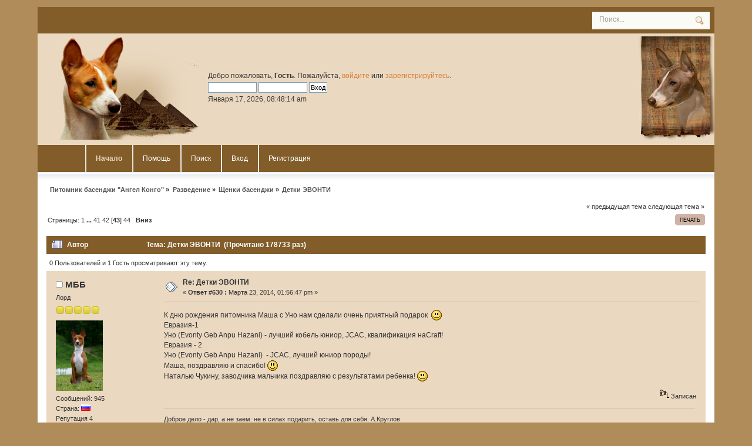

--- FILE ---
content_type: text/html; charset=UTF-8
request_url: http://angelcongo.ru/forum/index.php?PHPSESSID=5bce56468cc391173fff7fb48fedecf9&topic=45.msg36606
body_size: 10438
content:
<!DOCTYPE html PUBLIC "-//W3C//DTD XHTML 1.0 Transitional//EN" "http://www.w3.org/TR/xhtml1/DTD/xhtml1-transitional.dtd">
<html xmlns="http://www.w3.org/1999/xhtml">
<head>
	<link rel="stylesheet" type="text/css" href="http://angelcongo.ru/forum/Themes/headline/css/index.css?fin20" />
	<link rel="stylesheet" type="text/css" href="http://angelcongo.ru/forum/Themes/default/css/webkit.css" />
	<script type="text/javascript" src="http://angelcongo.ru/forum/Themes/default/scripts/script.js?fin20"></script>
	<script type="text/javascript" src="http://angelcongo.ru/forum/Themes/headline/scripts/theme.js?fin20"></script>
	<script type="text/javascript"><!-- // --><![CDATA[
		var smf_theme_url = "http://angelcongo.ru/forum/Themes/headline";
		var smf_default_theme_url = "http://angelcongo.ru/forum/Themes/default";
		var smf_images_url = "http://angelcongo.ru/forum/Themes/headline/images";
		var smf_scripturl = "http://angelcongo.ru/forum/index.php?PHPSESSID=5bce56468cc391173fff7fb48fedecf9&amp;";
		var smf_iso_case_folding = false;
		var smf_charset = "UTF-8";
		var ajax_notification_text = "Загружается...";
		var ajax_notification_cancel_text = "Отменить";
	// ]]></script>
	<meta http-equiv="Content-Type" content="text/html; charset=UTF-8" />
	<meta name="description" content="Детки ЭВОНТИ" />
	<title>Детки ЭВОНТИ</title>
	<meta name="robots" content="noindex" />
	<link rel="canonical" href="http://angelcongo.ru/forum/index.php?PHPSESSID=5bce56468cc391173fff7fb48fedecf9&amp;topic=45.630" />
	<link rel="help" href="http://angelcongo.ru/forum/index.php?PHPSESSID=5bce56468cc391173fff7fb48fedecf9&amp;action=help" />
	<link rel="search" href="http://angelcongo.ru/forum/index.php?PHPSESSID=5bce56468cc391173fff7fb48fedecf9&amp;action=search" />
	<link rel="contents" href="http://angelcongo.ru/forum/index.php?PHPSESSID=5bce56468cc391173fff7fb48fedecf9&amp;" />
	<link rel="alternate" type="application/rss+xml" title="Питомник басенджи &quot;Ангел Конго&quot; - RSS" href="http://angelcongo.ru/forum/index.php?PHPSESSID=5bce56468cc391173fff7fb48fedecf9&amp;type=rss;action=.xml" />
	<link rel="prev" href="http://angelcongo.ru/forum/index.php?PHPSESSID=5bce56468cc391173fff7fb48fedecf9&amp;topic=45.0;prev_next=prev" />
	<link rel="next" href="http://angelcongo.ru/forum/index.php?PHPSESSID=5bce56468cc391173fff7fb48fedecf9&amp;topic=45.0;prev_next=next" />
	<link rel="index" href="http://angelcongo.ru/forum/index.php?PHPSESSID=5bce56468cc391173fff7fb48fedecf9&amp;board=3.0" />
</head>
<body>
<div id="wrapper" style="width: 90%">
	 <div id="header">
			<div id="head-l">
				 <div id="head-r">
					  <div id="userarea" class="clearfix">Добро пожаловать, <strong>Гость</strong>. Пожалуйста, <a href="http://angelcongo.ru/forum/index.php?PHPSESSID=5bce56468cc391173fff7fb48fedecf9&amp;action=login">войдите</a> или <a href="http://angelcongo.ru/forum/index.php?PHPSESSID=5bce56468cc391173fff7fb48fedecf9&amp;action=register">зарегистрируйтесь</a>.
										<script language="JavaScript" type="text/javascript" src="http://angelcongo.ru/forum/Themes/default/scripts/sha1.js"></script>
											<form action="http://angelcongo.ru/forum/index.php?PHPSESSID=5bce56468cc391173fff7fb48fedecf9&amp;action=login2" method="post" accept-charset="UTF-8" style="margin: 4px 0;" onsubmit="hashLoginPassword(this, '865c260157d9e300844b2b31dbca28df');">
												<input type="text" name="user"  size="10" />
												<input type="password" name="passwrd"  size="10" />
												<input type="submit" value="Вход" />
												<input type="hidden" name="hash_passwrd" value="" />
											</form>Января 17, 2026, 08:48:14 am<br />
							</div>
							</div><a href="../news/" title=""><span id="logo">&nbsp;</span></a>
		 <div id="searcharea">
		  <form action="http://angelcongo.ru/forum/index.php?PHPSESSID=5bce56468cc391173fff7fb48fedecf9&amp;action=search2" method="post" accept-charset="UTF-8">
		  <input class="inputbox" type="text" name="search" value="Поиск..." onfocus="this.value = '';" onblur="if(this.value=='') this.value='Поиск...';" /><input type="hidden" name="topic" value="45" />
				</form>
						</div>
					</div>
				</div>
				<div id="toolbar">
					<div id="topmenu">
		<div id="navi">
			<ul>
				<li id="button_home">
					<a class="active " href="http://angelcongo.ru/forum/index.php?PHPSESSID=5bce56468cc391173fff7fb48fedecf9&amp;">Начало</a>
				</li>
				<li id="button_help">
					<a class="" href="http://angelcongo.ru/forum/index.php?PHPSESSID=5bce56468cc391173fff7fb48fedecf9&amp;action=help">Помощь</a>
				</li>
				<li id="button_search">
					<a class="" href="http://angelcongo.ru/forum/index.php?PHPSESSID=5bce56468cc391173fff7fb48fedecf9&amp;action=search">Поиск</a>
				</li>
				<li id="button_login">
					<a class="" href="http://angelcongo.ru/forum/index.php?PHPSESSID=5bce56468cc391173fff7fb48fedecf9&amp;action=login">Вход</a>
				</li>
				<li id="button_register">
					<a class="" href="http://angelcongo.ru/forum/index.php?PHPSESSID=5bce56468cc391173fff7fb48fedecf9&amp;action=register">Регистрация</a>
				</li>
			</ul>
		</div>
  </div>
				</div>
				<div id="bodyarea">
	<div class="navigate_section">
		<ul>
			<li>
				<a href="http://angelcongo.ru/forum/index.php?PHPSESSID=5bce56468cc391173fff7fb48fedecf9&amp;"><span>Питомник басенджи &quot;Ангел Конго&quot;</span></a> &#187;
			</li>
			<li>
				<a href="http://angelcongo.ru/forum/index.php?PHPSESSID=5bce56468cc391173fff7fb48fedecf9&amp;#c3"><span>Разведение</span></a> &#187;
			</li>
			<li>
				<a href="http://angelcongo.ru/forum/index.php?PHPSESSID=5bce56468cc391173fff7fb48fedecf9&amp;board=3.0"><span>Щенки басенджи</span></a> &#187;
			</li>
			<li class="last">
				<a href="http://angelcongo.ru/forum/index.php?PHPSESSID=5bce56468cc391173fff7fb48fedecf9&amp;topic=45.0"><span>Детки ЭВОНТИ</span></a>
			</li>
		</ul>
	</div>
			<a id="top"></a>
			<a id="msg35879"></a>
			<div class="pagesection">
				<div class="nextlinks"><a href="http://angelcongo.ru/forum/index.php?PHPSESSID=5bce56468cc391173fff7fb48fedecf9&amp;topic=45.0;prev_next=prev#new">&laquo; предыдущая тема</a> <a href="http://angelcongo.ru/forum/index.php?PHPSESSID=5bce56468cc391173fff7fb48fedecf9&amp;topic=45.0;prev_next=next#new">следующая тема &raquo;</a></div>
		<div class="buttonlist align_right">
			<ul>
				<li><a class="button_strip_print" href="http://angelcongo.ru/forum/index.php?PHPSESSID=5bce56468cc391173fff7fb48fedecf9&amp;action=printpage;topic=45.0" rel="new_win nofollow"><span class="last">Печать</span></a></li>
			</ul>
		</div>
				<div class="pagelinks floatleft">Страницы: <a class="navPages" href="http://angelcongo.ru/forum/index.php?PHPSESSID=5bce56468cc391173fff7fb48fedecf9&amp;topic=45.0">1</a> <span style="font-weight: bold;" onclick="expandPages(this, 'http://angelcongo.ru/forum/index.php'+'?topic=45.%1$d', 15, 600, 15);" onmouseover="this.style.cursor = 'pointer';"> ... </span><a class="navPages" href="http://angelcongo.ru/forum/index.php?PHPSESSID=5bce56468cc391173fff7fb48fedecf9&amp;topic=45.600">41</a> <a class="navPages" href="http://angelcongo.ru/forum/index.php?PHPSESSID=5bce56468cc391173fff7fb48fedecf9&amp;topic=45.615">42</a> [<strong>43</strong>] <a class="navPages" href="http://angelcongo.ru/forum/index.php?PHPSESSID=5bce56468cc391173fff7fb48fedecf9&amp;topic=45.645">44</a>   &nbsp;&nbsp;<a href="#lastPost"><strong>Вниз</strong></a></div>
			</div>
			<div id="forumposts">
				<div class="cat_bar">
					<h3 class="catbg">
						<img src="http://angelcongo.ru/forum/Themes/headline/images/topic/veryhot_post.gif" align="bottom" alt="" />
						<span id="author">Автор</span>
						Тема: Детки ЭВОНТИ &nbsp;(Прочитано 178733 раз)
					</h3>
				</div>
				<p id="whoisviewing" class="smalltext">0 Пользователей и 1 Гость просматривают эту тему.
				</p>
				<form action="http://angelcongo.ru/forum/index.php?PHPSESSID=5bce56468cc391173fff7fb48fedecf9&amp;action=quickmod2;topic=45.630" method="post" accept-charset="UTF-8" name="quickModForm" id="quickModForm" style="margin: 0;" onsubmit="return oQuickModify.bInEditMode ? oQuickModify.modifySave('865c260157d9e300844b2b31dbca28df', 'c063dae3787') : false">
				<div class="windowbg">
					<span class="topslice"><span></span></span>
					<div class="post_wrapper">
						<div class="poster">
							<h4>
								<img src="http://angelcongo.ru/forum/Themes/headline/images/useroff.gif" alt="Оффлайн" />
								<a href="http://angelcongo.ru/forum/index.php?PHPSESSID=5bce56468cc391173fff7fb48fedecf9&amp;action=profile;u=6" title="Просмотр профиля MББ">MББ</a>
							</h4>
							<ul class="reset smalltext" id="msg_35879_extra_info">
								<li class="postgroup">Лорд</li>
								<li class="stars"><img src="http://angelcongo.ru/forum/Themes/headline/images/star.gif" alt="*" /><img src="http://angelcongo.ru/forum/Themes/headline/images/star.gif" alt="*" /><img src="http://angelcongo.ru/forum/Themes/headline/images/star.gif" alt="*" /><img src="http://angelcongo.ru/forum/Themes/headline/images/star.gif" alt="*" /><img src="http://angelcongo.ru/forum/Themes/headline/images/star.gif" alt="*" /></li>
								<li class="avatar">
									<a href="http://angelcongo.ru/forum/index.php?PHPSESSID=5bce56468cc391173fff7fb48fedecf9&amp;action=profile;u=6">
										<img class="avatar" src="http://angelcongo.ru/forum/index.php?PHPSESSID=5bce56468cc391173fff7fb48fedecf9&amp;action=dlattach;attach=1;type=avatar" alt="" />
									</a>
								</li>
								<li class="postcount">Сообщений: 945</li>
								<li class="gender">Страна: <img src="http://angelcongo.ru/forum/Themes/headline/images/flags/ru.png" alt="ru" title="Russian Federation" /></li>
								<li class="karma">Репутация 4</li>
								<li class="blurb">Питомник басенджи и лабрадоров ЭВОНТИ</li>
								<li class="profile">
									<ul>
										<li><a href="http://evonty.blogspot.ru/" title="" target="_blank" class="new_win"><img src="http://angelcongo.ru/forum/Themes/headline/images/www_sm.gif" alt="" /></a></li>
										<li><a href="http://angelcongo.ru/forum/index.php?PHPSESSID=5bce56468cc391173fff7fb48fedecf9&amp;action=emailuser;sa=email;msg=35879" rel="nofollow"><img src="http://angelcongo.ru/forum/Themes/headline/images/email_sm.gif" alt="E-mail" title="E-mail" /></a></li>
									</ul>
								</li>
							</ul>
						</div>
						<div class="postarea">
							<div class="flow_hidden">
								<div class="keyinfo">
									<div class="messageicon">
										<img src="http://angelcongo.ru/forum/Themes/headline/images/post/xx.gif" alt="" />
									</div>
									<h5 id="subject_35879">
										<a href="http://angelcongo.ru/forum/index.php?PHPSESSID=5bce56468cc391173fff7fb48fedecf9&amp;topic=45.msg35879#msg35879" rel="nofollow">Re: Детки ЭВОНТИ</a>
									</h5>
									<div class="smalltext">&#171; <strong>Ответ #630 :</strong> Марта 23, 2014, 01:56:47 pm &#187;</div>
									<div id="msg_35879_quick_mod"></div>
								</div>
							</div>
							<div class="post">
								<div class="inner" id="msg_35879">К дню рождения питомника Маша с Уно нам сделали очень приятный подарок&nbsp; <img src="http://angelcongo.ru/forum/Smileys/old/smiley.gif" alt="&#58;&#41;" title="Smiley" class="smiley" /><br />Евразия-1<br />Уно (Evonty Geb Anpu Hazani) - лучший кобель юниор, JCAC, квалификация наCraft!<br />Евразия - 2<br />Уно (Evonty Geb Anpu Hazani)&nbsp; - JCAC, лучший юниор породы!<br />Маша, поздравляю и спасибо! <img src="http://angelcongo.ru/forum/Smileys/old/smiley.gif" alt="&#58;&#41;" title="Smiley" class="smiley" /><br />Наталью Чукину, заводчика мальчика поздравляю с результатами ребенка! <img src="http://angelcongo.ru/forum/Smileys/old/smiley.gif" alt="&#58;&#41;" title="Smiley" class="smiley" /></div>
							</div>
						</div>
						<div class="moderatorbar">
							<div class="smalltext modified" id="modified_35879">
							</div>
							<div class="smalltext reportlinks">
								<img src="http://angelcongo.ru/forum/Themes/headline/images/ip.gif" alt="" />
								Записан
							</div>
							<div class="signature" id="msg_35879_signature">Доброе дело - дар, а не заем: не в силах подарить, оставь для себя. А.Круглов<br /><a href="http://evonty.blogspot.ru/" class="bbc_link" target="_blank">басенджи EVONTY</a></div>
						</div>
					</div>
					<span class="botslice"><span></span></span>
				</div>
				<hr class="post_separator" />
				<a id="msg35881"></a>
				<div class="windowbg2">
					<span class="topslice"><span></span></span>
					<div class="post_wrapper">
						<div class="poster">
							<h4>
								<img src="http://angelcongo.ru/forum/Themes/headline/images/useroff.gif" alt="Оффлайн" />
								<a href="http://angelcongo.ru/forum/index.php?PHPSESSID=5bce56468cc391173fff7fb48fedecf9&amp;action=profile;u=98" title="Просмотр профиля Smailo">Smailo</a>
							</h4>
							<ul class="reset smalltext" id="msg_35881_extra_info">
								<li class="postgroup">Эксперт</li>
								<li class="stars"><img src="http://angelcongo.ru/forum/Themes/headline/images/star.gif" alt="*" /><img src="http://angelcongo.ru/forum/Themes/headline/images/star.gif" alt="*" /><img src="http://angelcongo.ru/forum/Themes/headline/images/star.gif" alt="*" /></li>
								<li class="postcount">Сообщений: 305</li>
								<li class="gender">Страна: <img src="http://angelcongo.ru/forum/Themes/headline/images/flags/ru.png" alt="ru" title="Russian Federation" /></li>
								<li class="karma">Репутация 4</li>
								<li class="blurb">Смайл и Ума - две светлых повести :)</li>
								<li class="profile">
									<ul>
										<li><a href="http://angelcongo.ru/forum/index.php?PHPSESSID=5bce56468cc391173fff7fb48fedecf9&amp;action=emailuser;sa=email;msg=35881" rel="nofollow"><img src="http://angelcongo.ru/forum/Themes/headline/images/email_sm.gif" alt="E-mail" title="E-mail" /></a></li>
									</ul>
								</li>
							</ul>
						</div>
						<div class="postarea">
							<div class="flow_hidden">
								<div class="keyinfo">
									<div class="messageicon">
										<img src="http://angelcongo.ru/forum/Themes/headline/images/post/xx.gif" alt="" />
									</div>
									<h5 id="subject_35881">
										<a href="http://angelcongo.ru/forum/index.php?PHPSESSID=5bce56468cc391173fff7fb48fedecf9&amp;topic=45.msg35881#msg35881" rel="nofollow">Re: Детки ЭВОНТИ</a>
									</h5>
									<div class="smalltext">&#171; <strong>Ответ #631 :</strong> Марта 23, 2014, 02:55:11 pm &#187;</div>
									<div id="msg_35881_quick_mod"></div>
								</div>
							</div>
							<div class="post">
								<div class="inner" id="msg_35881">Марина, спасибо большое! Я тебя также поздравляю! <br /><br />Мария, поздравляю Вас с победами Унчика! Вы огромные молодцы!!!!</div>
							</div>
						</div>
						<div class="moderatorbar">
							<div class="smalltext modified" id="modified_35881">
							</div>
							<div class="smalltext reportlinks">
								<img src="http://angelcongo.ru/forum/Themes/headline/images/ip.gif" alt="" />
								Записан
							</div>
						</div>
					</div>
					<span class="botslice"><span></span></span>
				</div>
				<hr class="post_separator" />
				<a id="msg35883"></a>
				<div class="windowbg">
					<span class="topslice"><span></span></span>
					<div class="post_wrapper">
						<div class="poster">
							<h4>
								<img src="http://angelcongo.ru/forum/Themes/headline/images/useroff.gif" alt="Оффлайн" />
								<a href="http://angelcongo.ru/forum/index.php?PHPSESSID=5bce56468cc391173fff7fb48fedecf9&amp;action=profile;u=194" title="Просмотр профиля Basusha">Basusha</a>
							</h4>
							<ul class="reset smalltext" id="msg_35883_extra_info">
								<li class="postgroup">Мастер Лорд</li>
								<li class="stars"><img src="http://angelcongo.ru/forum/Themes/headline/images/star.gif" alt="*" /><img src="http://angelcongo.ru/forum/Themes/headline/images/star.gif" alt="*" /><img src="http://angelcongo.ru/forum/Themes/headline/images/star.gif" alt="*" /><img src="http://angelcongo.ru/forum/Themes/headline/images/star.gif" alt="*" /><img src="http://angelcongo.ru/forum/Themes/headline/images/star.gif" alt="*" /><img src="http://angelcongo.ru/forum/Themes/headline/images/star.gif" alt="*" /></li>
								<li class="avatar">
									<a href="http://angelcongo.ru/forum/index.php?PHPSESSID=5bce56468cc391173fff7fb48fedecf9&amp;action=profile;u=194">
										<img class="avatar" src="http://angelcongo.ru/forum/index.php?PHPSESSID=5bce56468cc391173fff7fb48fedecf9&amp;action=dlattach;attach=19;type=avatar" alt="" />
									</a>
								</li>
								<li class="postcount">Сообщений: 1410</li>
								<li class="gender">Страна: <img src="http://angelcongo.ru/forum/Themes/headline/images/flags/ru.png" alt="ru" title="Russian Federation" /></li>
								<li class="karma">Репутация 5</li>
								<li class="blurb">Веста  &amp;  Есения Энджел Сонг  &amp;  Маиша Мбаруку</li>
								<li class="profile">
									<ul>
										<li><a href="http://basenjimyfancy.jimdo.com/" title="Basenji my fancy" target="_blank" class="new_win"><img src="http://angelcongo.ru/forum/Themes/headline/images/www_sm.gif" alt="Basenji my fancy" /></a></li>
									</ul>
								</li>
							</ul>
						</div>
						<div class="postarea">
							<div class="flow_hidden">
								<div class="keyinfo">
									<div class="messageicon">
										<img src="http://angelcongo.ru/forum/Themes/headline/images/post/xx.gif" alt="" />
									</div>
									<h5 id="subject_35883">
										<a href="http://angelcongo.ru/forum/index.php?PHPSESSID=5bce56468cc391173fff7fb48fedecf9&amp;topic=45.msg35883#msg35883" rel="nofollow">Re: Детки ЭВОНТИ</a>
									</h5>
									<div class="smalltext">&#171; <strong>Ответ #632 :</strong> Марта 24, 2014, 02:26:17 am &#187;</div>
									<div id="msg_35883_quick_mod"></div>
								</div>
							</div>
							<div class="post">
								<div class="inner" id="msg_35883">А мы поздравляем вас <strong>всех</strong> с победами Уняшика!&nbsp; <img src="http://angelcongo.ru/forum/Smileys/old/wink3.gif" alt="&#58;wink3&#58;" title="wink3" class="smiley" /> Наконец-то, я увидела и потискала моего любимку! <img src="http://angelcongo.ru/forum/Smileys/old/kiss.gif" alt="&#58;-*" title="Kiss" class="smiley" /></div>
							</div>
						</div>
						<div class="moderatorbar">
							<div class="smalltext modified" id="modified_35883">
							</div>
							<div class="smalltext reportlinks">
								<img src="http://angelcongo.ru/forum/Themes/headline/images/ip.gif" alt="" />
								Записан
							</div>
							<div class="signature" id="msg_35883_signature"><a href="http://www.kukuzya.ru/" class="bbc_link" target="_blank"><img src="http://lines.kukuzya.ru/2_12_12909695220.57836600_3_2_14183.875_FF6600_edcfc5ca20ccc0c2c9cdcfca20e2c1d3c0dbcbc53a.png" alt="" class="bbc_img" /></a><br /><a href="http://www.kukuzya.ru/" class="bbc_link" target="_blank"><img src="http://lines.kukuzya.ru/10_7_12997795810.92024800_3_2_14934.875_FF3399_edcfc5cdd520c1cec7c5ccd520e4c0dbc5ced8cbc5.png" alt="" class="bbc_img" /></a><br /><a href="http://www.kukuzya.ru/" class="bbc_link" target="_blank"><img src="http://linesf.kukuzya.ru/3_4_13798020950.38580400_3_2_15887_0b7521_edcfc5ca20d0d2c9cec3c5d3d3cfdecbc5.png" alt="" class="bbc_img" /></a></div>
						</div>
					</div>
					<span class="botslice"><span></span></span>
				</div>
				<hr class="post_separator" />
				<a id="msg35908"></a>
				<div class="windowbg2">
					<span class="topslice"><span></span></span>
					<div class="post_wrapper">
						<div class="poster">
							<h4>
								<img src="http://angelcongo.ru/forum/Themes/headline/images/useroff.gif" alt="Оффлайн" />
								<a href="http://angelcongo.ru/forum/index.php?PHPSESSID=5bce56468cc391173fff7fb48fedecf9&amp;action=profile;u=98" title="Просмотр профиля Smailo">Smailo</a>
							</h4>
							<ul class="reset smalltext" id="msg_35908_extra_info">
								<li class="postgroup">Эксперт</li>
								<li class="stars"><img src="http://angelcongo.ru/forum/Themes/headline/images/star.gif" alt="*" /><img src="http://angelcongo.ru/forum/Themes/headline/images/star.gif" alt="*" /><img src="http://angelcongo.ru/forum/Themes/headline/images/star.gif" alt="*" /></li>
								<li class="postcount">Сообщений: 305</li>
								<li class="gender">Страна: <img src="http://angelcongo.ru/forum/Themes/headline/images/flags/ru.png" alt="ru" title="Russian Federation" /></li>
								<li class="karma">Репутация 4</li>
								<li class="blurb">Смайл и Ума - две светлых повести :)</li>
								<li class="profile">
									<ul>
										<li><a href="http://angelcongo.ru/forum/index.php?PHPSESSID=5bce56468cc391173fff7fb48fedecf9&amp;action=emailuser;sa=email;msg=35908" rel="nofollow"><img src="http://angelcongo.ru/forum/Themes/headline/images/email_sm.gif" alt="E-mail" title="E-mail" /></a></li>
									</ul>
								</li>
							</ul>
						</div>
						<div class="postarea">
							<div class="flow_hidden">
								<div class="keyinfo">
									<div class="messageicon">
										<img src="http://angelcongo.ru/forum/Themes/headline/images/post/xx.gif" alt="" />
									</div>
									<h5 id="subject_35908">
										<a href="http://angelcongo.ru/forum/index.php?PHPSESSID=5bce56468cc391173fff7fb48fedecf9&amp;topic=45.msg35908#msg35908" rel="nofollow">Re: Детки ЭВОНТИ</a>
									</h5>
									<div class="smalltext">&#171; <strong>Ответ #633 :</strong> Марта 27, 2014, 04:48:17 am &#187;</div>
									<div id="msg_35908_quick_mod"></div>
								</div>
							</div>
							<div class="post">
								<div class="inner" id="msg_35908">Юля, спасибо большое! и еще раз поздравляю с победой Маиши! молодцы! <img src="http://angelcongo.ru/forum/Smileys/old/kubok.gif" alt="&#58;kubok&#58;" title="kubok" class="smiley" /></div>
							</div>
						</div>
						<div class="moderatorbar">
							<div class="smalltext modified" id="modified_35908">
							</div>
							<div class="smalltext reportlinks">
								<img src="http://angelcongo.ru/forum/Themes/headline/images/ip.gif" alt="" />
								Записан
							</div>
						</div>
					</div>
					<span class="botslice"><span></span></span>
				</div>
				<hr class="post_separator" />
				<a id="msg36605"></a>
				<div class="windowbg">
					<span class="topslice"><span></span></span>
					<div class="post_wrapper">
						<div class="poster">
							<h4>
								<img src="http://angelcongo.ru/forum/Themes/headline/images/useroff.gif" alt="Оффлайн" />
								<a href="http://angelcongo.ru/forum/index.php?PHPSESSID=5bce56468cc391173fff7fb48fedecf9&amp;action=profile;u=6" title="Просмотр профиля MББ">MББ</a>
							</h4>
							<ul class="reset smalltext" id="msg_36605_extra_info">
								<li class="postgroup">Лорд</li>
								<li class="stars"><img src="http://angelcongo.ru/forum/Themes/headline/images/star.gif" alt="*" /><img src="http://angelcongo.ru/forum/Themes/headline/images/star.gif" alt="*" /><img src="http://angelcongo.ru/forum/Themes/headline/images/star.gif" alt="*" /><img src="http://angelcongo.ru/forum/Themes/headline/images/star.gif" alt="*" /><img src="http://angelcongo.ru/forum/Themes/headline/images/star.gif" alt="*" /></li>
								<li class="avatar">
									<a href="http://angelcongo.ru/forum/index.php?PHPSESSID=5bce56468cc391173fff7fb48fedecf9&amp;action=profile;u=6">
										<img class="avatar" src="http://angelcongo.ru/forum/index.php?PHPSESSID=5bce56468cc391173fff7fb48fedecf9&amp;action=dlattach;attach=1;type=avatar" alt="" />
									</a>
								</li>
								<li class="postcount">Сообщений: 945</li>
								<li class="gender">Страна: <img src="http://angelcongo.ru/forum/Themes/headline/images/flags/ru.png" alt="ru" title="Russian Federation" /></li>
								<li class="karma">Репутация 4</li>
								<li class="blurb">Питомник басенджи и лабрадоров ЭВОНТИ</li>
								<li class="profile">
									<ul>
										<li><a href="http://evonty.blogspot.ru/" title="" target="_blank" class="new_win"><img src="http://angelcongo.ru/forum/Themes/headline/images/www_sm.gif" alt="" /></a></li>
										<li><a href="http://angelcongo.ru/forum/index.php?PHPSESSID=5bce56468cc391173fff7fb48fedecf9&amp;action=emailuser;sa=email;msg=36605" rel="nofollow"><img src="http://angelcongo.ru/forum/Themes/headline/images/email_sm.gif" alt="E-mail" title="E-mail" /></a></li>
									</ul>
								</li>
							</ul>
						</div>
						<div class="postarea">
							<div class="flow_hidden">
								<div class="keyinfo">
									<div class="messageicon">
										<img src="http://angelcongo.ru/forum/Themes/headline/images/post/xx.gif" alt="" />
									</div>
									<h5 id="subject_36605">
										<a href="http://angelcongo.ru/forum/index.php?PHPSESSID=5bce56468cc391173fff7fb48fedecf9&amp;topic=45.msg36605#msg36605" rel="nofollow">Re: Детки ЭВОНТИ</a>
									</h5>
									<div class="smalltext">&#171; <strong>Ответ #634 :</strong> Ноября 12, 2014, 03:15:22 am &#187;</div>
									<div id="msg_36605_quick_mod"></div>
								</div>
							</div>
							<div class="post">
								<div class="inner" id="msg_36605">Уночкин в очередной раз нас порадовал на международной выставке Россия&nbsp; <img src="http://angelcongo.ru/forum/Smileys/old/smiley.gif" alt="&#58;&#41;" title="Smiley" class="smiley" /><br /><strong>Evonty Geb Anpu Hazani</strong><br />Россия-1&nbsp; &nbsp;<span style="color: red;" class="bbc_color">CW, CAC</span><br />Россия-2&nbsp; &nbsp;<span style="color: red;" class="bbc_color">BOS, CACIB, BOB</span><br /><br />Мои поздравления и благодарность владелице Марии Корепановой, заводчику Наталье Чукиной, хендлеру Любови Крищук!!!<br />Девушки вы все лучшие! <img src="http://angelcongo.ru/forum/Smileys/old/smiley.gif" alt="&#58;&#41;" title="Smiley" class="smiley" /><br />За фото спасибо Татьяне Кудиновой<br /><br /><img src="https://img-fotki.yandex.ru/get/11/7629560.4c/0_118fd2_cdf863b5_XL" alt="" class="bbc_img" /></div>
							</div>
						</div>
						<div class="moderatorbar">
							<div class="smalltext modified" id="modified_36605">
							</div>
							<div class="smalltext reportlinks">
								<img src="http://angelcongo.ru/forum/Themes/headline/images/ip.gif" alt="" />
								Записан
							</div>
							<div class="signature" id="msg_36605_signature">Доброе дело - дар, а не заем: не в силах подарить, оставь для себя. А.Круглов<br /><a href="http://evonty.blogspot.ru/" class="bbc_link" target="_blank">басенджи EVONTY</a></div>
						</div>
					</div>
					<span class="botslice"><span></span></span>
				</div>
				<hr class="post_separator" />
				<a id="msg36606"></a><a id="new"></a>
				<div class="windowbg2">
					<span class="topslice"><span></span></span>
					<div class="post_wrapper">
						<div class="poster">
							<h4>
								<img src="http://angelcongo.ru/forum/Themes/headline/images/useroff.gif" alt="Оффлайн" />
								<a href="http://angelcongo.ru/forum/index.php?PHPSESSID=5bce56468cc391173fff7fb48fedecf9&amp;action=profile;u=6" title="Просмотр профиля MББ">MББ</a>
							</h4>
							<ul class="reset smalltext" id="msg_36606_extra_info">
								<li class="postgroup">Лорд</li>
								<li class="stars"><img src="http://angelcongo.ru/forum/Themes/headline/images/star.gif" alt="*" /><img src="http://angelcongo.ru/forum/Themes/headline/images/star.gif" alt="*" /><img src="http://angelcongo.ru/forum/Themes/headline/images/star.gif" alt="*" /><img src="http://angelcongo.ru/forum/Themes/headline/images/star.gif" alt="*" /><img src="http://angelcongo.ru/forum/Themes/headline/images/star.gif" alt="*" /></li>
								<li class="avatar">
									<a href="http://angelcongo.ru/forum/index.php?PHPSESSID=5bce56468cc391173fff7fb48fedecf9&amp;action=profile;u=6">
										<img class="avatar" src="http://angelcongo.ru/forum/index.php?PHPSESSID=5bce56468cc391173fff7fb48fedecf9&amp;action=dlattach;attach=1;type=avatar" alt="" />
									</a>
								</li>
								<li class="postcount">Сообщений: 945</li>
								<li class="gender">Страна: <img src="http://angelcongo.ru/forum/Themes/headline/images/flags/ru.png" alt="ru" title="Russian Federation" /></li>
								<li class="karma">Репутация 4</li>
								<li class="blurb">Питомник басенджи и лабрадоров ЭВОНТИ</li>
								<li class="profile">
									<ul>
										<li><a href="http://evonty.blogspot.ru/" title="" target="_blank" class="new_win"><img src="http://angelcongo.ru/forum/Themes/headline/images/www_sm.gif" alt="" /></a></li>
										<li><a href="http://angelcongo.ru/forum/index.php?PHPSESSID=5bce56468cc391173fff7fb48fedecf9&amp;action=emailuser;sa=email;msg=36606" rel="nofollow"><img src="http://angelcongo.ru/forum/Themes/headline/images/email_sm.gif" alt="E-mail" title="E-mail" /></a></li>
									</ul>
								</li>
							</ul>
						</div>
						<div class="postarea">
							<div class="flow_hidden">
								<div class="keyinfo">
									<div class="messageicon">
										<img src="http://angelcongo.ru/forum/Themes/headline/images/post/xx.gif" alt="" />
									</div>
									<h5 id="subject_36606">
										<a href="http://angelcongo.ru/forum/index.php?PHPSESSID=5bce56468cc391173fff7fb48fedecf9&amp;topic=45.msg36606#msg36606" rel="nofollow">Re: Детки ЭВОНТИ</a>
									</h5>
									<div class="smalltext">&#171; <strong>Ответ #635 :</strong> Ноября 12, 2014, 03:27:48 am &#187;</div>
									<div id="msg_36606_quick_mod"></div>
								</div>
							</div>
							<div class="post">
								<div class="inner" id="msg_36606">У нас очень приятное событие!<br />В питомнике родились первые в этом сезоне малыши басенджи&nbsp; <img src="http://angelcongo.ru/forum/Smileys/old/smiley.gif" alt="&#58;&#41;" title="Smiley" class="smiley" /><br />2 ноября 2014 Бонечка родила нам пять тигровых деток<br /><span style="color: blue;" class="bbc_color">3 мальчика</span> и <span style="color: red;" class="bbc_color">2 девочки</span><br />Поздравляю владельцев Бонечки Ирину и Олега Згурских!<br /><br />Страничка помета <a href="http://evontypuppies.blogspot.ru/p/blog-page_7.html" class="bbc_link" target="_blank">http://evontypuppies.blogspot.ru/p/blog-page_7.html</a><br />Обновление фото каждую неделю&nbsp; <img src="http://angelcongo.ru/forum/Smileys/old/smiley.gif" alt="&#58;&#41;" title="Smiley" class="smiley" /><br /><br /><strong>Родители</strong><br /><br /><img src="https://img-fotki.yandex.ru/get/13328/7629560.4b/0_117e7c_1b29d249_XL" alt="" class="bbc_img" /><br /><br /><br /><br /><strong>Малыши в возрасте 1 неделя</strong>&nbsp; <br /><br />Много фото здесь <a href="http://evonty.blogspot.ru/2014/11/1.html" class="bbc_link" target="_blank">http://evonty.blogspot.ru/2014/11/1.html</a><br /><br /><img src="https://img-fotki.yandex.ru/get/3409/7629560.4c/0_118fd5_dc5acf71_XL" alt="" class="bbc_img" /><br /></div>
							</div>
						</div>
						<div class="moderatorbar">
							<div class="smalltext modified" id="modified_36606">
							</div>
							<div class="smalltext reportlinks">
								<img src="http://angelcongo.ru/forum/Themes/headline/images/ip.gif" alt="" />
								Записан
							</div>
							<div class="signature" id="msg_36606_signature">Доброе дело - дар, а не заем: не в силах подарить, оставь для себя. А.Круглов<br /><a href="http://evonty.blogspot.ru/" class="bbc_link" target="_blank">басенджи EVONTY</a></div>
						</div>
					</div>
					<span class="botslice"><span></span></span>
				</div>
				<hr class="post_separator" />
				<a id="msg36611"></a>
				<div class="windowbg">
					<span class="topslice"><span></span></span>
					<div class="post_wrapper">
						<div class="poster">
							<h4>
								<img src="http://angelcongo.ru/forum/Themes/headline/images/useroff.gif" alt="Оффлайн" />
								<a href="http://angelcongo.ru/forum/index.php?PHPSESSID=5bce56468cc391173fff7fb48fedecf9&amp;action=profile;u=1103" title="Просмотр профиля Елена и Фани">Елена и Фани</a>
							</h4>
							<ul class="reset smalltext" id="msg_36611_extra_info">
								<li class="postgroup">Эксперт</li>
								<li class="stars"><img src="http://angelcongo.ru/forum/Themes/headline/images/star.gif" alt="*" /><img src="http://angelcongo.ru/forum/Themes/headline/images/star.gif" alt="*" /><img src="http://angelcongo.ru/forum/Themes/headline/images/star.gif" alt="*" /></li>
								<li class="avatar">
									<a href="http://angelcongo.ru/forum/index.php?PHPSESSID=5bce56468cc391173fff7fb48fedecf9&amp;action=profile;u=1103">
										<img class="avatar" src="http://angelcongo.ru/forum/index.php?PHPSESSID=5bce56468cc391173fff7fb48fedecf9&amp;action=dlattach;attach=182;type=avatar" alt="" />
									</a>
								</li>
								<li class="postcount">Сообщений: 198</li>
								<li class="gender">Страна: <img src="http://angelcongo.ru/forum/Themes/headline/images/flags/ru.png" alt="ru" title="Russian Federation" /></li>
								<li class="karma">Репутация 2</li>
								<li class="profile">
									<ul>
									</ul>
								</li>
							</ul>
						</div>
						<div class="postarea">
							<div class="flow_hidden">
								<div class="keyinfo">
									<div class="messageicon">
										<img src="http://angelcongo.ru/forum/Themes/headline/images/post/xx.gif" alt="" />
									</div>
									<h5 id="subject_36611">
										<a href="http://angelcongo.ru/forum/index.php?PHPSESSID=5bce56468cc391173fff7fb48fedecf9&amp;topic=45.msg36611#msg36611" rel="nofollow">Re: Детки ЭВОНТИ</a>
									</h5>
									<div class="smalltext">&#171; <strong>Ответ #636 :</strong> Ноября 12, 2014, 12:22:11 pm &#187;</div>
									<div id="msg_36611_quick_mod"></div>
								</div>
							</div>
							<div class="post">
								<div class="inner" id="msg_36611">Милые розовые носики)) пусть растут и набираются сил! <br />Очень нежная фотография получилась!</div>
							</div>
						</div>
						<div class="moderatorbar">
							<div class="smalltext modified" id="modified_36611">
							</div>
							<div class="smalltext reportlinks">
								<img src="http://angelcongo.ru/forum/Themes/headline/images/ip.gif" alt="" />
								Записан
							</div>
						</div>
					</div>
					<span class="botslice"><span></span></span>
				</div>
				<hr class="post_separator" />
				<a id="msg36612"></a>
				<div class="windowbg2">
					<span class="topslice"><span></span></span>
					<div class="post_wrapper">
						<div class="poster">
							<h4>
								<img src="http://angelcongo.ru/forum/Themes/headline/images/useroff.gif" alt="Оффлайн" />
								<a href="http://angelcongo.ru/forum/index.php?PHPSESSID=5bce56468cc391173fff7fb48fedecf9&amp;action=profile;u=6" title="Просмотр профиля MББ">MББ</a>
							</h4>
							<ul class="reset smalltext" id="msg_36612_extra_info">
								<li class="postgroup">Лорд</li>
								<li class="stars"><img src="http://angelcongo.ru/forum/Themes/headline/images/star.gif" alt="*" /><img src="http://angelcongo.ru/forum/Themes/headline/images/star.gif" alt="*" /><img src="http://angelcongo.ru/forum/Themes/headline/images/star.gif" alt="*" /><img src="http://angelcongo.ru/forum/Themes/headline/images/star.gif" alt="*" /><img src="http://angelcongo.ru/forum/Themes/headline/images/star.gif" alt="*" /></li>
								<li class="avatar">
									<a href="http://angelcongo.ru/forum/index.php?PHPSESSID=5bce56468cc391173fff7fb48fedecf9&amp;action=profile;u=6">
										<img class="avatar" src="http://angelcongo.ru/forum/index.php?PHPSESSID=5bce56468cc391173fff7fb48fedecf9&amp;action=dlattach;attach=1;type=avatar" alt="" />
									</a>
								</li>
								<li class="postcount">Сообщений: 945</li>
								<li class="gender">Страна: <img src="http://angelcongo.ru/forum/Themes/headline/images/flags/ru.png" alt="ru" title="Russian Federation" /></li>
								<li class="karma">Репутация 4</li>
								<li class="blurb">Питомник басенджи и лабрадоров ЭВОНТИ</li>
								<li class="profile">
									<ul>
										<li><a href="http://evonty.blogspot.ru/" title="" target="_blank" class="new_win"><img src="http://angelcongo.ru/forum/Themes/headline/images/www_sm.gif" alt="" /></a></li>
										<li><a href="http://angelcongo.ru/forum/index.php?PHPSESSID=5bce56468cc391173fff7fb48fedecf9&amp;action=emailuser;sa=email;msg=36612" rel="nofollow"><img src="http://angelcongo.ru/forum/Themes/headline/images/email_sm.gif" alt="E-mail" title="E-mail" /></a></li>
									</ul>
								</li>
							</ul>
						</div>
						<div class="postarea">
							<div class="flow_hidden">
								<div class="keyinfo">
									<div class="messageicon">
										<img src="http://angelcongo.ru/forum/Themes/headline/images/post/xx.gif" alt="" />
									</div>
									<h5 id="subject_36612">
										<a href="http://angelcongo.ru/forum/index.php?PHPSESSID=5bce56468cc391173fff7fb48fedecf9&amp;topic=45.msg36612#msg36612" rel="nofollow">Re: Детки ЭВОНТИ</a>
									</h5>
									<div class="smalltext">&#171; <strong>Ответ #637 :</strong> Ноября 12, 2014, 03:10:48 pm &#187;</div>
									<div id="msg_36612_quick_mod"></div>
								</div>
							</div>
							<div class="post">
								<div class="inner" id="msg_36612"><strong>Елена и Фани</strong><br />Cпасибо!<br />Это фотография владельца Бонечки Олега Згурского.</div>
							</div>
						</div>
						<div class="moderatorbar">
							<div class="smalltext modified" id="modified_36612">
							</div>
							<div class="smalltext reportlinks">
								<img src="http://angelcongo.ru/forum/Themes/headline/images/ip.gif" alt="" />
								Записан
							</div>
							<div class="signature" id="msg_36612_signature">Доброе дело - дар, а не заем: не в силах подарить, оставь для себя. А.Круглов<br /><a href="http://evonty.blogspot.ru/" class="bbc_link" target="_blank">басенджи EVONTY</a></div>
						</div>
					</div>
					<span class="botslice"><span></span></span>
				</div>
				<hr class="post_separator" />
				<a id="msg36613"></a>
				<div class="windowbg">
					<span class="topslice"><span></span></span>
					<div class="post_wrapper">
						<div class="poster">
							<h4>
								<img src="http://angelcongo.ru/forum/Themes/headline/images/useroff.gif" alt="Оффлайн" />
								<a href="http://angelcongo.ru/forum/index.php?PHPSESSID=5bce56468cc391173fff7fb48fedecf9&amp;action=profile;u=320" title="Просмотр профиля Dogma">Dogma</a>
							</h4>
							<ul class="reset smalltext" id="msg_36613_extra_info">
								<li class="postgroup">Мастер</li>
								<li class="stars"><img src="http://angelcongo.ru/forum/Themes/headline/images/star.gif" alt="*" /><img src="http://angelcongo.ru/forum/Themes/headline/images/star.gif" alt="*" /><img src="http://angelcongo.ru/forum/Themes/headline/images/star.gif" alt="*" /><img src="http://angelcongo.ru/forum/Themes/headline/images/star.gif" alt="*" /></li>
								<li class="avatar">
									<a href="http://angelcongo.ru/forum/index.php?PHPSESSID=5bce56468cc391173fff7fb48fedecf9&amp;action=profile;u=320">
										<img class="avatar" src="http://angelcongo.ru/forum/index.php?PHPSESSID=5bce56468cc391173fff7fb48fedecf9&amp;action=dlattach;attach=140;type=avatar" alt="" />
									</a>
								</li>
								<li class="postcount">Сообщений: 485</li>
								<li class="gender">Страна: <img src="http://angelcongo.ru/forum/Themes/headline/images/flags/ru.png" alt="ru" title="Russian Federation" /></li>
								<li class="karma">Репутация 8</li>
								<li class="blurb">Это я!</li>
								<li class="profile">
									<ul>
										<li><a href="http://angelcongo.ru/forum/index.php?PHPSESSID=5bce56468cc391173fff7fb48fedecf9&amp;action=emailuser;sa=email;msg=36613" rel="nofollow"><img src="http://angelcongo.ru/forum/Themes/headline/images/email_sm.gif" alt="E-mail" title="E-mail" /></a></li>
									</ul>
								</li>
							</ul>
						</div>
						<div class="postarea">
							<div class="flow_hidden">
								<div class="keyinfo">
									<div class="messageicon">
										<img src="http://angelcongo.ru/forum/Themes/headline/images/post/xx.gif" alt="" />
									</div>
									<h5 id="subject_36613">
										<a href="http://angelcongo.ru/forum/index.php?PHPSESSID=5bce56468cc391173fff7fb48fedecf9&amp;topic=45.msg36613#msg36613" rel="nofollow">Re: Детки ЭВОНТИ</a>
									</h5>
									<div class="smalltext">&#171; <strong>Ответ #638 :</strong> Ноября 14, 2014, 08:44:25 am &#187;</div>
									<div id="msg_36613_quick_mod"></div>
								</div>
							</div>
							<div class="post">
								<div class="inner" id="msg_36613"><div class="quoteheader"><div class="topslice_quote"><a href="http://angelcongo.ru/forum/index.php?PHPSESSID=5bce56468cc391173fff7fb48fedecf9&amp;topic=45.msg36605#msg36605">Цитата: MББ от Ноября 12, 2014, 03:15:22 am</a></div></div><blockquote class="bbc_standard_quote">Уночкин в очередной раз нас порадовал на международной выставке Россия&nbsp; <img src="http://angelcongo.ru/forum/Smileys/old/smiley.gif" alt="&#58;&#41;" title="Smiley" class="smiley" /><br /></blockquote><div class="quotefooter"><div class="botslice_quote"></div></div><span style="color: red;" class="bbc_color"><strong>Марина, спасибо! Мои поздравления Вам с Натальей! </strong></span><img src="http://angelcongo.ru/forum/Smileys/old/give_rose.gif" alt="&#58;give_rose&#58;" title="give_rose" class="smiley" /> <img src="http://angelcongo.ru/forum/Smileys/old/give_rose.gif" alt="&#58;give_rose&#58;" title="give_rose" class="smiley" /> <img src="http://angelcongo.ru/forum/Smileys/old/give_rose.gif" alt="&#58;give_rose&#58;" title="give_rose" class="smiley" /><br /><strong><span style="color: blue;" class="bbc_color">Будем стараться и дальше&nbsp; радовать Вас</span></strong> <img src="http://angelcongo.ru/forum/Smileys/old/connie_finishline.gif" alt="&#58;connie_finishline&#58;" title="connie_finishline" class="smiley" />&nbsp; <img src="http://angelcongo.ru/forum/Smileys/old/angel.gif" alt="&#58;angel&#58;" title="angel" class="smiley" /></div>
							</div>
						</div>
						<div class="moderatorbar">
							<div class="smalltext modified" id="modified_36613">
							</div>
							<div class="smalltext reportlinks">
								<img src="http://angelcongo.ru/forum/Themes/headline/images/ip.gif" alt="" />
								Записан
							</div>
						</div>
					</div>
					<span class="botslice"><span></span></span>
				</div>
				<hr class="post_separator" />
				<a id="msg36614"></a>
				<div class="windowbg2">
					<span class="topslice"><span></span></span>
					<div class="post_wrapper">
						<div class="poster">
							<h4>
								<img src="http://angelcongo.ru/forum/Themes/headline/images/useroff.gif" alt="Оффлайн" />
								<a href="http://angelcongo.ru/forum/index.php?PHPSESSID=5bce56468cc391173fff7fb48fedecf9&amp;action=profile;u=320" title="Просмотр профиля Dogma">Dogma</a>
							</h4>
							<ul class="reset smalltext" id="msg_36614_extra_info">
								<li class="postgroup">Мастер</li>
								<li class="stars"><img src="http://angelcongo.ru/forum/Themes/headline/images/star.gif" alt="*" /><img src="http://angelcongo.ru/forum/Themes/headline/images/star.gif" alt="*" /><img src="http://angelcongo.ru/forum/Themes/headline/images/star.gif" alt="*" /><img src="http://angelcongo.ru/forum/Themes/headline/images/star.gif" alt="*" /></li>
								<li class="avatar">
									<a href="http://angelcongo.ru/forum/index.php?PHPSESSID=5bce56468cc391173fff7fb48fedecf9&amp;action=profile;u=320">
										<img class="avatar" src="http://angelcongo.ru/forum/index.php?PHPSESSID=5bce56468cc391173fff7fb48fedecf9&amp;action=dlattach;attach=140;type=avatar" alt="" />
									</a>
								</li>
								<li class="postcount">Сообщений: 485</li>
								<li class="gender">Страна: <img src="http://angelcongo.ru/forum/Themes/headline/images/flags/ru.png" alt="ru" title="Russian Federation" /></li>
								<li class="karma">Репутация 8</li>
								<li class="blurb">Это я!</li>
								<li class="profile">
									<ul>
										<li><a href="http://angelcongo.ru/forum/index.php?PHPSESSID=5bce56468cc391173fff7fb48fedecf9&amp;action=emailuser;sa=email;msg=36614" rel="nofollow"><img src="http://angelcongo.ru/forum/Themes/headline/images/email_sm.gif" alt="E-mail" title="E-mail" /></a></li>
									</ul>
								</li>
							</ul>
						</div>
						<div class="postarea">
							<div class="flow_hidden">
								<div class="keyinfo">
									<div class="messageicon">
										<img src="http://angelcongo.ru/forum/Themes/headline/images/post/xx.gif" alt="" />
									</div>
									<h5 id="subject_36614">
										<a href="http://angelcongo.ru/forum/index.php?PHPSESSID=5bce56468cc391173fff7fb48fedecf9&amp;topic=45.msg36614#msg36614" rel="nofollow">Re: Детки ЭВОНТИ</a>
									</h5>
									<div class="smalltext">&#171; <strong>Ответ #639 :</strong> Ноября 14, 2014, 08:48:39 am &#187;</div>
									<div id="msg_36614_quick_mod"></div>
								</div>
							</div>
							<div class="post">
								<div class="inner" id="msg_36614"><div class="quoteheader"><div class="topslice_quote"><a href="http://angelcongo.ru/forum/index.php?PHPSESSID=5bce56468cc391173fff7fb48fedecf9&amp;topic=45.msg36606#msg36606">Цитата: MББ от Ноября 12, 2014, 03:27:48 am</a></div></div><blockquote class="bbc_standard_quote">У нас очень приятное событие!<br /></blockquote><div class="quotefooter"><div class="botslice_quote"></div></div><span style="color: green;" class="bbc_color"><strong>Поздравляю с малышами! Маме и деткам здоровья и много вкусного молочка!</strong></span>&nbsp; <img src="http://angelcongo.ru/forum/Smileys/old/connie_32.gif" alt="&#58;connie_32&#58;" title="connie_32" class="smiley" /> <img src="http://angelcongo.ru/forum/Smileys/old/connie_rockingbaby.gif" alt="&#58;connie_rockingbaby&#58;" title="connie_rockingbaby" class="smiley" /> <img src="http://angelcongo.ru/forum/Smileys/old/give_heart.gif" alt="&#58;give_heart&#58;" title="give_heart" class="smiley" /></div>
							</div>
						</div>
						<div class="moderatorbar">
							<div class="smalltext modified" id="modified_36614">
							</div>
							<div class="smalltext reportlinks">
								<img src="http://angelcongo.ru/forum/Themes/headline/images/ip.gif" alt="" />
								Записан
							</div>
						</div>
					</div>
					<span class="botslice"><span></span></span>
				</div>
				<hr class="post_separator" />
				<a id="msg36634"></a>
				<div class="windowbg">
					<span class="topslice"><span></span></span>
					<div class="post_wrapper">
						<div class="poster">
							<h4>
								<img src="http://angelcongo.ru/forum/Themes/headline/images/useroff.gif" alt="Оффлайн" />
								<a href="http://angelcongo.ru/forum/index.php?PHPSESSID=5bce56468cc391173fff7fb48fedecf9&amp;action=profile;u=6" title="Просмотр профиля MББ">MББ</a>
							</h4>
							<ul class="reset smalltext" id="msg_36634_extra_info">
								<li class="postgroup">Лорд</li>
								<li class="stars"><img src="http://angelcongo.ru/forum/Themes/headline/images/star.gif" alt="*" /><img src="http://angelcongo.ru/forum/Themes/headline/images/star.gif" alt="*" /><img src="http://angelcongo.ru/forum/Themes/headline/images/star.gif" alt="*" /><img src="http://angelcongo.ru/forum/Themes/headline/images/star.gif" alt="*" /><img src="http://angelcongo.ru/forum/Themes/headline/images/star.gif" alt="*" /></li>
								<li class="avatar">
									<a href="http://angelcongo.ru/forum/index.php?PHPSESSID=5bce56468cc391173fff7fb48fedecf9&amp;action=profile;u=6">
										<img class="avatar" src="http://angelcongo.ru/forum/index.php?PHPSESSID=5bce56468cc391173fff7fb48fedecf9&amp;action=dlattach;attach=1;type=avatar" alt="" />
									</a>
								</li>
								<li class="postcount">Сообщений: 945</li>
								<li class="gender">Страна: <img src="http://angelcongo.ru/forum/Themes/headline/images/flags/ru.png" alt="ru" title="Russian Federation" /></li>
								<li class="karma">Репутация 4</li>
								<li class="blurb">Питомник басенджи и лабрадоров ЭВОНТИ</li>
								<li class="profile">
									<ul>
										<li><a href="http://evonty.blogspot.ru/" title="" target="_blank" class="new_win"><img src="http://angelcongo.ru/forum/Themes/headline/images/www_sm.gif" alt="" /></a></li>
										<li><a href="http://angelcongo.ru/forum/index.php?PHPSESSID=5bce56468cc391173fff7fb48fedecf9&amp;action=emailuser;sa=email;msg=36634" rel="nofollow"><img src="http://angelcongo.ru/forum/Themes/headline/images/email_sm.gif" alt="E-mail" title="E-mail" /></a></li>
									</ul>
								</li>
							</ul>
						</div>
						<div class="postarea">
							<div class="flow_hidden">
								<div class="keyinfo">
									<div class="messageicon">
										<img src="http://angelcongo.ru/forum/Themes/headline/images/post/xx.gif" alt="" />
									</div>
									<h5 id="subject_36634">
										<a href="http://angelcongo.ru/forum/index.php?PHPSESSID=5bce56468cc391173fff7fb48fedecf9&amp;topic=45.msg36634#msg36634" rel="nofollow">Re: Детки ЭВОНТИ</a>
									</h5>
									<div class="smalltext">&#171; <strong>Ответ #640 :</strong> Ноября 19, 2014, 03:24:33 am &#187;</div>
									<div id="msg_36634_quick_mod"></div>
								</div>
							</div>
							<div class="post">
								<div class="inner" id="msg_36634">Маша, спасибо!&nbsp; <img src="http://angelcongo.ru/forum/Smileys/old/smiley.gif" alt="&#58;&#41;" title="Smiley" class="smiley" /><br />А нашим малышам две недельки! Все открыли глазки&nbsp; <img src="http://angelcongo.ru/forum/Smileys/old/smiley.gif" alt="&#58;&#41;" title="Smiley" class="smiley" /><br />Много фото здесь <a href="http://evonty.blogspot.ru/2014/11/2.html" class="bbc_link" target="_blank">http://evonty.blogspot.ru/2014/11/2.html</a></div>
							</div>
						</div>
						<div class="moderatorbar">
							<div class="smalltext modified" id="modified_36634">
							</div>
							<div class="smalltext reportlinks">
								<img src="http://angelcongo.ru/forum/Themes/headline/images/ip.gif" alt="" />
								Записан
							</div>
							<div class="signature" id="msg_36634_signature">Доброе дело - дар, а не заем: не в силах подарить, оставь для себя. А.Круглов<br /><a href="http://evonty.blogspot.ru/" class="bbc_link" target="_blank">басенджи EVONTY</a></div>
						</div>
					</div>
					<span class="botslice"><span></span></span>
				</div>
				<hr class="post_separator" />
				<a id="msg36679"></a>
				<div class="windowbg2">
					<span class="topslice"><span></span></span>
					<div class="post_wrapper">
						<div class="poster">
							<h4>
								<img src="http://angelcongo.ru/forum/Themes/headline/images/useroff.gif" alt="Оффлайн" />
								<a href="http://angelcongo.ru/forum/index.php?PHPSESSID=5bce56468cc391173fff7fb48fedecf9&amp;action=profile;u=6" title="Просмотр профиля MББ">MББ</a>
							</h4>
							<ul class="reset smalltext" id="msg_36679_extra_info">
								<li class="postgroup">Лорд</li>
								<li class="stars"><img src="http://angelcongo.ru/forum/Themes/headline/images/star.gif" alt="*" /><img src="http://angelcongo.ru/forum/Themes/headline/images/star.gif" alt="*" /><img src="http://angelcongo.ru/forum/Themes/headline/images/star.gif" alt="*" /><img src="http://angelcongo.ru/forum/Themes/headline/images/star.gif" alt="*" /><img src="http://angelcongo.ru/forum/Themes/headline/images/star.gif" alt="*" /></li>
								<li class="avatar">
									<a href="http://angelcongo.ru/forum/index.php?PHPSESSID=5bce56468cc391173fff7fb48fedecf9&amp;action=profile;u=6">
										<img class="avatar" src="http://angelcongo.ru/forum/index.php?PHPSESSID=5bce56468cc391173fff7fb48fedecf9&amp;action=dlattach;attach=1;type=avatar" alt="" />
									</a>
								</li>
								<li class="postcount">Сообщений: 945</li>
								<li class="gender">Страна: <img src="http://angelcongo.ru/forum/Themes/headline/images/flags/ru.png" alt="ru" title="Russian Federation" /></li>
								<li class="karma">Репутация 4</li>
								<li class="blurb">Питомник басенджи и лабрадоров ЭВОНТИ</li>
								<li class="profile">
									<ul>
										<li><a href="http://evonty.blogspot.ru/" title="" target="_blank" class="new_win"><img src="http://angelcongo.ru/forum/Themes/headline/images/www_sm.gif" alt="" /></a></li>
										<li><a href="http://angelcongo.ru/forum/index.php?PHPSESSID=5bce56468cc391173fff7fb48fedecf9&amp;action=emailuser;sa=email;msg=36679" rel="nofollow"><img src="http://angelcongo.ru/forum/Themes/headline/images/email_sm.gif" alt="E-mail" title="E-mail" /></a></li>
									</ul>
								</li>
							</ul>
						</div>
						<div class="postarea">
							<div class="flow_hidden">
								<div class="keyinfo">
									<div class="messageicon">
										<img src="http://angelcongo.ru/forum/Themes/headline/images/post/xx.gif" alt="" />
									</div>
									<h5 id="subject_36679">
										<a href="http://angelcongo.ru/forum/index.php?PHPSESSID=5bce56468cc391173fff7fb48fedecf9&amp;topic=45.msg36679#msg36679" rel="nofollow">Re: Детки ЭВОНТИ</a>
									</h5>
									<div class="smalltext">&#171; <strong>Ответ #641 :</strong> Декабря 04, 2014, 10:10:08 am &#187;</div>
									<div id="msg_36679_quick_mod"></div>
								</div>
							</div>
							<div class="post">
								<div class="inner" id="msg_36679">Нашим солнышкам 1 месяц!&nbsp; <img src="http://angelcongo.ru/forum/Smileys/old/smiley.gif" alt="&#58;&#41;" title="Smiley" class="smiley" /><br /><br /><img src="https://img-fotki.yandex.ru/get/15564/7629560.4e/0_11d60a_db1162c4_orig" alt="" class="bbc_img" /><br /><br /><br /><span style="color: red;" class="bbc_color"><span style="font-size: 18pt;" class="bbc_size"><strong>Девочка 1<br />EVONTY&nbsp; MAGIC&nbsp; LADY</strong></span></span><br />Самодостаточная и основательная красавица. <img src="http://angelcongo.ru/forum/Smileys/old/smiley.gif" alt="&#58;&#41;" title="Smiley" class="smiley" /><br /><br /><img src="https://img-fotki.yandex.ru/get/15530/7629560.4d/0_11d541_3382cc58_orig" alt="" class="bbc_img" /><br /><br /><img src="https://img-fotki.yandex.ru/get/15542/7629560.4d/0_11d546_7038433_orig" alt="" class="bbc_img" /><br /><br /><br /><span style="color: red;" class="bbc_color"><span style="font-size: 18pt;" class="bbc_size"><strong>Девочка 2<br />EVONTY&nbsp; MISS&nbsp; UNIVERSE</strong></span></span><br />Зовите меня просто - ЗВЕЗДА. Она такая&nbsp; <img src="http://angelcongo.ru/forum/Smileys/old/smiley.gif" alt="&#58;&#41;" title="Smiley" class="smiley" /><br /><br /><img src="https://img-fotki.yandex.ru/get/15488/7629560.4e/0_11d551_1bf3464b_orig" alt="" class="bbc_img" /><br /><br /><img src="https://img-fotki.yandex.ru/get/15512/7629560.4e/0_11d54c_21c496f3_orig" alt="" class="bbc_img" /><br /><br /><br /><span style="color: blue;" class="bbc_color"><span style="font-size: 18pt;" class="bbc_size"><strong>Мальчик 1<br />EVONTY&nbsp; MORNING&nbsp; SUNRISE</strong></span></span><br />Милый нежный ребенок с красивенным лицом. При этом настойчивый - сказал, не буду на столе стоять, значит не буду!&nbsp; <img src="http://angelcongo.ru/forum/Smileys/old/smiley.gif" alt="&#58;&#41;" title="Smiley" class="smiley" /><br /><br /><img src="https://img-fotki.yandex.ru/get/15496/7629560.4e/0_11d553_5df5aa64_orig" alt="" class="bbc_img" /><br /><br /><img src="https://img-fotki.yandex.ru/get/15533/7629560.4e/0_11d556_9e0f88ce_orig" alt="" class="bbc_img" /><br /><br /><img src="https://img-fotki.yandex.ru/get/15583/7629560.4e/0_11d558_13b10274_orig" alt="" class="bbc_img" /><br /><br /><br /><span style="color: blue;" class="bbc_color"><span style="font-size: 18pt;" class="bbc_size"><strong>Мальчик 2<br />EVONTY&nbsp; MILKY&nbsp; WAY</strong></span></span><br />Зовут его дядя Федор.&nbsp; И этим все сказано&nbsp; &nbsp;<img src="http://angelcongo.ru/forum/Smileys/old/smiley.gif" alt="&#58;&#41;" title="Smiley" class="smiley" /><br /><br /><img src="https://img-fotki.yandex.ru/get/15570/7629560.4e/0_11d559_1444b7fc_orig" alt="" class="bbc_img" /><br /><br /><img src="https://img-fotki.yandex.ru/get/15574/7629560.4e/0_11d55b_51e69f77_orig" alt="" class="bbc_img" /><br /><br /><img src="https://img-fotki.yandex.ru/get/15591/7629560.4e/0_11d55e_350ddfc1_orig" alt="" class="bbc_img" /><br /><br /><br /><span style="color: blue;" class="bbc_color"><span style="font-size: 18pt;" class="bbc_size"><strong>Мальчик 3<br />EVONTY&nbsp; MUSIC&nbsp; MAN</strong></span></span><br />Харизматичный звездный мальчик. Чертовски хорош!&nbsp; <img src="http://angelcongo.ru/forum/Smileys/old/smiley.gif" alt="&#58;&#41;" title="Smiley" class="smiley" /> <br /><br /><img src="https://img-fotki.yandex.ru/get/15573/7629560.4e/0_11d560_328eecf6_orig" alt="" class="bbc_img" /><br /><br /><img src="https://img-fotki.yandex.ru/get/15483/7629560.4e/0_11d566_2f02f340_orig" alt="" class="bbc_img" /><br /><br /><img src="https://img-fotki.yandex.ru/get/15536/7629560.4e/0_11d569_d3edab0e_orig" alt="" class="bbc_img" /><br /><br /><br /><span style="font-size: 18pt;" class="bbc_size"><strong>Детские будни</strong></span><br /><br /><img src="https://img-fotki.yandex.ru/get/15596/7629560.4d/0_11d535_41c7d99a_orig" alt="" class="bbc_img" /><br /><br /><img src="https://img-fotki.yandex.ru/get/15524/7629560.4d/0_11d537_713976ff_orig" alt="" class="bbc_img" /><br /><br /><img src="https://img-fotki.yandex.ru/get/16142/7629560.4d/0_11d53d_90735ef_orig" alt="" class="bbc_img" /><br /><br /><img src="https://img-fotki.yandex.ru/get/15584/7629560.4d/0_11d53e_6d231c84_orig" alt="" class="bbc_img" /><br /><br /><img src="https://img-fotki.yandex.ru/get/15566/7629560.4d/0_11d53f_55bf5ee0_orig" alt="" class="bbc_img" /><br /><br /></div>
							</div>
						</div>
						<div class="moderatorbar">
							<div class="smalltext modified" id="modified_36679">
							</div>
							<div class="smalltext reportlinks">
								<img src="http://angelcongo.ru/forum/Themes/headline/images/ip.gif" alt="" />
								Записан
							</div>
							<div class="signature" id="msg_36679_signature">Доброе дело - дар, а не заем: не в силах подарить, оставь для себя. А.Круглов<br /><a href="http://evonty.blogspot.ru/" class="bbc_link" target="_blank">басенджи EVONTY</a></div>
						</div>
					</div>
					<span class="botslice"><span></span></span>
				</div>
				<hr class="post_separator" />
				<a id="msg36680"></a>
				<div class="windowbg">
					<span class="topslice"><span></span></span>
					<div class="post_wrapper">
						<div class="poster">
							<h4>
								<img src="http://angelcongo.ru/forum/Themes/headline/images/useroff.gif" alt="Оффлайн" />
								<a href="http://angelcongo.ru/forum/index.php?PHPSESSID=5bce56468cc391173fff7fb48fedecf9&amp;action=profile;u=194" title="Просмотр профиля Basusha">Basusha</a>
							</h4>
							<ul class="reset smalltext" id="msg_36680_extra_info">
								<li class="postgroup">Мастер Лорд</li>
								<li class="stars"><img src="http://angelcongo.ru/forum/Themes/headline/images/star.gif" alt="*" /><img src="http://angelcongo.ru/forum/Themes/headline/images/star.gif" alt="*" /><img src="http://angelcongo.ru/forum/Themes/headline/images/star.gif" alt="*" /><img src="http://angelcongo.ru/forum/Themes/headline/images/star.gif" alt="*" /><img src="http://angelcongo.ru/forum/Themes/headline/images/star.gif" alt="*" /><img src="http://angelcongo.ru/forum/Themes/headline/images/star.gif" alt="*" /></li>
								<li class="avatar">
									<a href="http://angelcongo.ru/forum/index.php?PHPSESSID=5bce56468cc391173fff7fb48fedecf9&amp;action=profile;u=194">
										<img class="avatar" src="http://angelcongo.ru/forum/index.php?PHPSESSID=5bce56468cc391173fff7fb48fedecf9&amp;action=dlattach;attach=19;type=avatar" alt="" />
									</a>
								</li>
								<li class="postcount">Сообщений: 1410</li>
								<li class="gender">Страна: <img src="http://angelcongo.ru/forum/Themes/headline/images/flags/ru.png" alt="ru" title="Russian Federation" /></li>
								<li class="karma">Репутация 5</li>
								<li class="blurb">Веста  &amp;  Есения Энджел Сонг  &amp;  Маиша Мбаруку</li>
								<li class="profile">
									<ul>
										<li><a href="http://basenjimyfancy.jimdo.com/" title="Basenji my fancy" target="_blank" class="new_win"><img src="http://angelcongo.ru/forum/Themes/headline/images/www_sm.gif" alt="Basenji my fancy" /></a></li>
									</ul>
								</li>
							</ul>
						</div>
						<div class="postarea">
							<div class="flow_hidden">
								<div class="keyinfo">
									<div class="messageicon">
										<img src="http://angelcongo.ru/forum/Themes/headline/images/post/xx.gif" alt="" />
									</div>
									<h5 id="subject_36680">
										<a href="http://angelcongo.ru/forum/index.php?PHPSESSID=5bce56468cc391173fff7fb48fedecf9&amp;topic=45.msg36680#msg36680" rel="nofollow">Re: Детки ЭВОНТИ</a>
									</h5>
									<div class="smalltext">&#171; <strong>Ответ #642 :</strong> Декабря 04, 2014, 11:42:46 pm &#187;</div>
									<div id="msg_36680_quick_mod"></div>
								</div>
							</div>
							<div class="post">
								<div class="inner" id="msg_36680">Поздравляем малышей с мини-днюшкой! Как быстро они растут! <br />Я что-то даже любимку никак выбрать не могу! Такие ладненькие все!<br /><br /><div class="quoteheader"><div class="topslice_quote">Цитировать</div></div><blockquote class="bbc_standard_quote">При этом настойчивый - сказал, не буду на столе стоять, значит не буду!</blockquote><div class="quotefooter"><div class="botslice_quote"></div></div>Сказал - как отрезал! :-)))))</div>
							</div>
						</div>
						<div class="moderatorbar">
							<div class="smalltext modified" id="modified_36680">
							</div>
							<div class="smalltext reportlinks">
								<img src="http://angelcongo.ru/forum/Themes/headline/images/ip.gif" alt="" />
								Записан
							</div>
							<div class="signature" id="msg_36680_signature"><a href="http://www.kukuzya.ru/" class="bbc_link" target="_blank"><img src="http://lines.kukuzya.ru/2_12_12909695220.57836600_3_2_14183.875_FF6600_edcfc5ca20ccc0c2c9cdcfca20e2c1d3c0dbcbc53a.png" alt="" class="bbc_img" /></a><br /><a href="http://www.kukuzya.ru/" class="bbc_link" target="_blank"><img src="http://lines.kukuzya.ru/10_7_12997795810.92024800_3_2_14934.875_FF3399_edcfc5cdd520c1cec7c5ccd520e4c0dbc5ced8cbc5.png" alt="" class="bbc_img" /></a><br /><a href="http://www.kukuzya.ru/" class="bbc_link" target="_blank"><img src="http://linesf.kukuzya.ru/3_4_13798020950.38580400_3_2_15887_0b7521_edcfc5ca20d0d2c9cec3c5d3d3cfdecbc5.png" alt="" class="bbc_img" /></a></div>
						</div>
					</div>
					<span class="botslice"><span></span></span>
				</div>
				<hr class="post_separator" />
				<a id="msg36682"></a>
				<div class="windowbg2">
					<span class="topslice"><span></span></span>
					<div class="post_wrapper">
						<div class="poster">
							<h4>
								<img src="http://angelcongo.ru/forum/Themes/headline/images/useroff.gif" alt="Оффлайн" />
								<a href="http://angelcongo.ru/forum/index.php?PHPSESSID=5bce56468cc391173fff7fb48fedecf9&amp;action=profile;u=6" title="Просмотр профиля MББ">MББ</a>
							</h4>
							<ul class="reset smalltext" id="msg_36682_extra_info">
								<li class="postgroup">Лорд</li>
								<li class="stars"><img src="http://angelcongo.ru/forum/Themes/headline/images/star.gif" alt="*" /><img src="http://angelcongo.ru/forum/Themes/headline/images/star.gif" alt="*" /><img src="http://angelcongo.ru/forum/Themes/headline/images/star.gif" alt="*" /><img src="http://angelcongo.ru/forum/Themes/headline/images/star.gif" alt="*" /><img src="http://angelcongo.ru/forum/Themes/headline/images/star.gif" alt="*" /></li>
								<li class="avatar">
									<a href="http://angelcongo.ru/forum/index.php?PHPSESSID=5bce56468cc391173fff7fb48fedecf9&amp;action=profile;u=6">
										<img class="avatar" src="http://angelcongo.ru/forum/index.php?PHPSESSID=5bce56468cc391173fff7fb48fedecf9&amp;action=dlattach;attach=1;type=avatar" alt="" />
									</a>
								</li>
								<li class="postcount">Сообщений: 945</li>
								<li class="gender">Страна: <img src="http://angelcongo.ru/forum/Themes/headline/images/flags/ru.png" alt="ru" title="Russian Federation" /></li>
								<li class="karma">Репутация 4</li>
								<li class="blurb">Питомник басенджи и лабрадоров ЭВОНТИ</li>
								<li class="profile">
									<ul>
										<li><a href="http://evonty.blogspot.ru/" title="" target="_blank" class="new_win"><img src="http://angelcongo.ru/forum/Themes/headline/images/www_sm.gif" alt="" /></a></li>
										<li><a href="http://angelcongo.ru/forum/index.php?PHPSESSID=5bce56468cc391173fff7fb48fedecf9&amp;action=emailuser;sa=email;msg=36682" rel="nofollow"><img src="http://angelcongo.ru/forum/Themes/headline/images/email_sm.gif" alt="E-mail" title="E-mail" /></a></li>
									</ul>
								</li>
							</ul>
						</div>
						<div class="postarea">
							<div class="flow_hidden">
								<div class="keyinfo">
									<div class="messageicon">
										<img src="http://angelcongo.ru/forum/Themes/headline/images/post/xx.gif" alt="" />
									</div>
									<h5 id="subject_36682">
										<a href="http://angelcongo.ru/forum/index.php?PHPSESSID=5bce56468cc391173fff7fb48fedecf9&amp;topic=45.msg36682#msg36682" rel="nofollow">Re: Детки ЭВОНТИ</a>
									</h5>
									<div class="smalltext">&#171; <strong>Ответ #643 :</strong> Декабря 08, 2014, 06:20:58 am &#187;</div>
									<div id="msg_36682_quick_mod"></div>
								</div>
							</div>
							<div class="post">
								<div class="inner" id="msg_36682">Юля, спасибо! <img src="http://angelcongo.ru/forum/Smileys/old/smiley.gif" alt="&#58;&#41;" title="Smiley" class="smiley" /><br />Тем временем нам уже 5 недель! <img src="http://angelcongo.ru/forum/Smileys/old/smiley.gif" alt="&#58;&#41;" title="Smiley" class="smiley" /><br />Много фото здесь <a href="http://evonty.blogspot.ru/2014/12/5.html" class="bbc_link" target="_blank">http://evonty.blogspot.ru/2014/12/5.html</a><br /><br /><img src="https://img-fotki.yandex.ru/get/15583/7629560.50/0_11d84a_9b07985b_orig" alt="" class="bbc_img" /></div>
							</div>
						</div>
						<div class="moderatorbar">
							<div class="smalltext modified" id="modified_36682">
							</div>
							<div class="smalltext reportlinks">
								<img src="http://angelcongo.ru/forum/Themes/headline/images/ip.gif" alt="" />
								Записан
							</div>
							<div class="signature" id="msg_36682_signature">Доброе дело - дар, а не заем: не в силах подарить, оставь для себя. А.Круглов<br /><a href="http://evonty.blogspot.ru/" class="bbc_link" target="_blank">басенджи EVONTY</a></div>
						</div>
					</div>
					<span class="botslice"><span></span></span>
				</div>
				<hr class="post_separator" />
				<a id="msg36686"></a>
				<div class="windowbg">
					<span class="topslice"><span></span></span>
					<div class="post_wrapper">
						<div class="poster">
							<h4>
								<img src="http://angelcongo.ru/forum/Themes/headline/images/useroff.gif" alt="Оффлайн" />
								<a href="http://angelcongo.ru/forum/index.php?PHPSESSID=5bce56468cc391173fff7fb48fedecf9&amp;action=profile;u=320" title="Просмотр профиля Dogma">Dogma</a>
							</h4>
							<ul class="reset smalltext" id="msg_36686_extra_info">
								<li class="postgroup">Мастер</li>
								<li class="stars"><img src="http://angelcongo.ru/forum/Themes/headline/images/star.gif" alt="*" /><img src="http://angelcongo.ru/forum/Themes/headline/images/star.gif" alt="*" /><img src="http://angelcongo.ru/forum/Themes/headline/images/star.gif" alt="*" /><img src="http://angelcongo.ru/forum/Themes/headline/images/star.gif" alt="*" /></li>
								<li class="avatar">
									<a href="http://angelcongo.ru/forum/index.php?PHPSESSID=5bce56468cc391173fff7fb48fedecf9&amp;action=profile;u=320">
										<img class="avatar" src="http://angelcongo.ru/forum/index.php?PHPSESSID=5bce56468cc391173fff7fb48fedecf9&amp;action=dlattach;attach=140;type=avatar" alt="" />
									</a>
								</li>
								<li class="postcount">Сообщений: 485</li>
								<li class="gender">Страна: <img src="http://angelcongo.ru/forum/Themes/headline/images/flags/ru.png" alt="ru" title="Russian Federation" /></li>
								<li class="karma">Репутация 8</li>
								<li class="blurb">Это я!</li>
								<li class="profile">
									<ul>
										<li><a href="http://angelcongo.ru/forum/index.php?PHPSESSID=5bce56468cc391173fff7fb48fedecf9&amp;action=emailuser;sa=email;msg=36686" rel="nofollow"><img src="http://angelcongo.ru/forum/Themes/headline/images/email_sm.gif" alt="E-mail" title="E-mail" /></a></li>
									</ul>
								</li>
							</ul>
						</div>
						<div class="postarea">
							<div class="flow_hidden">
								<div class="keyinfo">
									<div class="messageicon">
										<img src="http://angelcongo.ru/forum/Themes/headline/images/post/xx.gif" alt="" />
									</div>
									<h5 id="subject_36686">
										<a href="http://angelcongo.ru/forum/index.php?PHPSESSID=5bce56468cc391173fff7fb48fedecf9&amp;topic=45.msg36686#msg36686" rel="nofollow">Re: Детки ЭВОНТИ</a>
									</h5>
									<div class="smalltext">&#171; <strong>Ответ #644 :</strong> Декабря 11, 2014, 07:34:50 pm &#187;</div>
									<div id="msg_36686_quick_mod"></div>
								</div>
							</div>
							<div class="post">
								<div class="inner" id="msg_36686"><span style="color: red;" class="bbc_color"><em><strong>Деток с мини-днюшкой! пусть растут здоровыми, счастливыми и красивыми баськами!</strong></em></span>&nbsp; <img src="http://angelcongo.ru/forum/Smileys/old/birth.gif" alt="&#58;birth&#58;" title="birth" class="smiley" /> <img src="http://angelcongo.ru/forum/Smileys/old/give_heart.gif" alt="&#58;give_heart&#58;" title="give_heart" class="smiley" /> <img src="http://angelcongo.ru/forum/Smileys/old/king.gif" alt="&#58;king&#58;" title="king" class="smiley" /><br /><strong>Мне очень нравится девочка 1, но любимчик мальчик 1! </strong>&nbsp; <img src="http://angelcongo.ru/forum/Smileys/old/kiss.gif" alt="&#58;-*" title="Kiss" class="smiley" /></div>
							</div>
						</div>
						<div class="moderatorbar">
							<div class="smalltext modified" id="modified_36686">
							</div>
							<div class="smalltext reportlinks">
								<img src="http://angelcongo.ru/forum/Themes/headline/images/ip.gif" alt="" />
								Записан
							</div>
						</div>
					</div>
					<span class="botslice"><span></span></span>
				</div>
				<hr class="post_separator" />
				</form>
			</div>
			<a id="lastPost"></a>
			<div class="pagesection">
				
		<div class="buttonlist align_right">
			<ul>
				<li><a class="button_strip_print" href="http://angelcongo.ru/forum/index.php?PHPSESSID=5bce56468cc391173fff7fb48fedecf9&amp;action=printpage;topic=45.0" rel="new_win nofollow"><span class="last">Печать</span></a></li>
			</ul>
		</div>
				<div class="pagelinks floatleft">Страницы: <a class="navPages" href="http://angelcongo.ru/forum/index.php?PHPSESSID=5bce56468cc391173fff7fb48fedecf9&amp;topic=45.0">1</a> <span style="font-weight: bold;" onclick="expandPages(this, 'http://angelcongo.ru/forum/index.php'+'?topic=45.%1$d', 15, 600, 15);" onmouseover="this.style.cursor = 'pointer';"> ... </span><a class="navPages" href="http://angelcongo.ru/forum/index.php?PHPSESSID=5bce56468cc391173fff7fb48fedecf9&amp;topic=45.600">41</a> <a class="navPages" href="http://angelcongo.ru/forum/index.php?PHPSESSID=5bce56468cc391173fff7fb48fedecf9&amp;topic=45.615">42</a> [<strong>43</strong>] <a class="navPages" href="http://angelcongo.ru/forum/index.php?PHPSESSID=5bce56468cc391173fff7fb48fedecf9&amp;topic=45.645">44</a>   &nbsp;&nbsp;<a href="#top"><strong>Вверх</strong></a></div>
				<div class="nextlinks_bottom"><a href="http://angelcongo.ru/forum/index.php?PHPSESSID=5bce56468cc391173fff7fb48fedecf9&amp;topic=45.0;prev_next=prev#new">&laquo; предыдущая тема</a> <a href="http://angelcongo.ru/forum/index.php?PHPSESSID=5bce56468cc391173fff7fb48fedecf9&amp;topic=45.0;prev_next=next#new">следующая тема &raquo;</a></div>
			</div>
	<div class="navigate_section">
		<ul>
			<li>
				<a href="http://angelcongo.ru/forum/index.php?PHPSESSID=5bce56468cc391173fff7fb48fedecf9&amp;"><span>Питомник басенджи &quot;Ангел Конго&quot;</span></a> &#187;
			</li>
			<li>
				<a href="http://angelcongo.ru/forum/index.php?PHPSESSID=5bce56468cc391173fff7fb48fedecf9&amp;#c3"><span>Разведение</span></a> &#187;
			</li>
			<li>
				<a href="http://angelcongo.ru/forum/index.php?PHPSESSID=5bce56468cc391173fff7fb48fedecf9&amp;board=3.0"><span>Щенки басенджи</span></a> &#187;
			</li>
			<li class="last">
				<a href="http://angelcongo.ru/forum/index.php?PHPSESSID=5bce56468cc391173fff7fb48fedecf9&amp;topic=45.0"><span>Детки ЭВОНТИ</span></a>
			</li>
		</ul>
	</div>
			<div id="moderationbuttons"></div>
			<div class="plainbox" id="display_jump_to">&nbsp;</div>
		<br class="clear" />
				<script type="text/javascript" src="http://angelcongo.ru/forum/Themes/default/scripts/topic.js"></script>
				<script type="text/javascript"><!-- // --><![CDATA[
					if ('XMLHttpRequest' in window)
					{
						var oQuickModify = new QuickModify({
							sScriptUrl: smf_scripturl,
							bShowModify: false,
							iTopicId: 45,
							sTemplateBodyEdit: '\n\t\t\t\t\t\t\t\t<div id="quick_edit_body_container" style="width: 90%">\n\t\t\t\t\t\t\t\t\t<div id="error_box" style="padding: 4px;" class="error"><' + '/div>\n\t\t\t\t\t\t\t\t\t<textarea class="editor" name="message" rows="12" style="width: 100%; margin-bottom: 10px;" tabindex="1">%body%<' + '/textarea><br />\n\t\t\t\t\t\t\t\t\t<input type="hidden" name="c063dae3787" value="865c260157d9e300844b2b31dbca28df" />\n\t\t\t\t\t\t\t\t\t<input type="hidden" name="topic" value="45" />\n\t\t\t\t\t\t\t\t\t<input type="hidden" name="msg" value="%msg_id%" />\n\t\t\t\t\t\t\t\t\t<div class="righttext">\n\t\t\t\t\t\t\t\t\t\t<input type="submit" name="post" value="Сохранить" tabindex="2" onclick="return oQuickModify.modifySave(\'865c260157d9e300844b2b31dbca28df\', \'c063dae3787\');" accesskey="s" class="button_submit" />&nbsp;&nbsp;<input type="submit" name="cancel" value="Отменить" tabindex="3" onclick="return oQuickModify.modifyCancel();" class="button_submit" />\n\t\t\t\t\t\t\t\t\t<' + '/div>\n\t\t\t\t\t\t\t\t<' + '/div>',
							sTemplateSubjectEdit: '<input type="text" style="width: 90%;" name="subject" value="%subject%" size="80" maxlength="80" tabindex="4" class="input_text" />',
							sTemplateBodyNormal: '%body%',
							sTemplateSubjectNormal: '<a hr'+'ef="http://angelcongo.ru/forum/index.php?PHPSESSID=5bce56468cc391173fff7fb48fedecf9&amp;'+'?topic=45.msg%msg_id%#msg%msg_id%" rel="nofollow">%subject%<' + '/a>',
							sTemplateTopSubject: 'Тема: %subject% &nbsp;(Прочитано 178733 раз)',
							sErrorBorderStyle: '1px solid red'
						});

						aJumpTo[aJumpTo.length] = new JumpTo({
							sContainerId: "display_jump_to",
							sJumpToTemplate: "<label class=\"smalltext\" for=\"%select_id%\">Перейти в:<" + "/label> %dropdown_list%",
							iCurBoardId: 3,
							iCurBoardChildLevel: 0,
							sCurBoardName: "Щенки басенджи",
							sBoardChildLevelIndicator: "==",
							sBoardPrefix: "=> ",
							sCatSeparator: "-----------------------------",
							sCatPrefix: "",
							sGoButtonLabel: "да"
						});

						aIconLists[aIconLists.length] = new IconList({
							sBackReference: "aIconLists[" + aIconLists.length + "]",
							sIconIdPrefix: "msg_icon_",
							sScriptUrl: smf_scripturl,
							bShowModify: false,
							iBoardId: 3,
							iTopicId: 45,
							sSessionId: "865c260157d9e300844b2b31dbca28df",
							sSessionVar: "c063dae3787",
							sLabelIconList: "Иконка сообщения",
							sBoxBackground: "transparent",
							sBoxBackgroundHover: "#ffffff",
							iBoxBorderWidthHover: 1,
							sBoxBorderColorHover: "#adadad" ,
							sContainerBackground: "#ffffff",
							sContainerBorder: "1px solid #adadad",
							sItemBorder: "1px solid #ffffff",
							sItemBorderHover: "1px dotted gray",
							sItemBackground: "transparent",
							sItemBackgroundHover: "#e0e0f0"
						});
					}
				// ]]></script>
		</div>
<div id="footer">
	 <div id="foot-l">
		  <div id="foot-r">
			  <div id="footerarea" class="smalltext">
					<div id="footer_section" class="frame">
				<ul class="reset">
				<li class="copyright">
			<span class="smalltext" style="display: inline; visibility: visible; font-family: Verdana, Arial, sans-serif;"><a href="http://angelcongo.ru/forum/index.php?PHPSESSID=5bce56468cc391173fff7fb48fedecf9&amp;action=credits" title="Simple Machines Forum" target="_blank" class="new_win">SMF 2.0.4</a> |
 <a href="http://www.simplemachines.org/about/smf/license.php" title="License" target="_blank" class="new_win">SMF &copy; 2011</a>, <a href="http://www.simplemachines.org" title="Simple Machines" target="_blank" class="new_win">Simple Machines</a>
			</span></li>
				<li><b>Headline</b> by <a href="http://www.jpr62.com/theme/" target="_blank" class="new_win" title=""><span><b>Crip</b></span></a></li>
				<li><a id="button_xhtml" href="http://validator.w3.org/check?uri=referer" target="_blank" class="new_win" title="Valid XHTML 1.0!"><span>XHTML</span></a></li>
				 <li><a id="button_rss" href="http://angelcongo.ru/forum/index.php?PHPSESSID=5bce56468cc391173fff7fb48fedecf9&amp;action=.xml;type=rss" class="new_win"><span>RSS</span></a></li>
				<li class="last"><a id="button_wap2" href="http://angelcongo.ru/forum/index.php?PHPSESSID=5bce56468cc391173fff7fb48fedecf9&amp;wap2" class="new_win"><span>Мобильная версия</span></a></li>
		</ul>
			</div>
		 </div>
	  </div>
	</div>
 </div>
  </div>
</body></html>